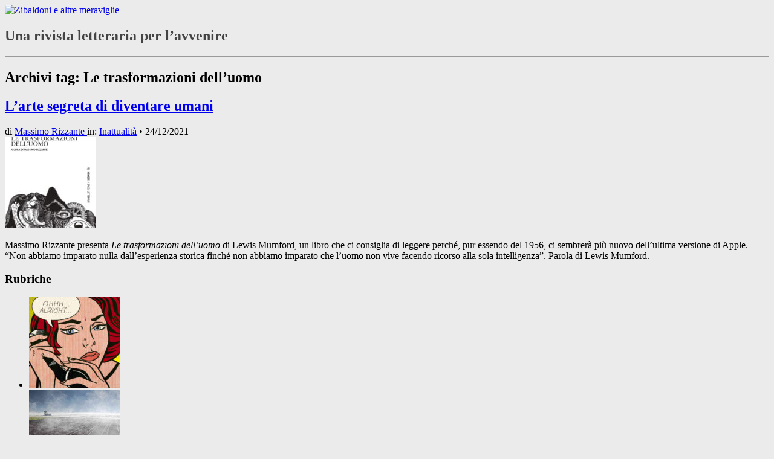

--- FILE ---
content_type: text/html; charset=UTF-8
request_url: https://www.zibaldoni.it/tag/le-trasformazioni-delluomo/
body_size: 13237
content:
<!DOCTYPE html>
<!--[if IE 7 | IE 8]>
<html class="ie" lang="it-IT">
<![endif]-->
<!--[if !(IE 7) | !(IE 8)  ]>
<html lang="it-IT">
<![endif]-->
<head>
<link rel="shortcut icon" href="https://www.zibaldoni.it/wp-content/themes/Zibaldoni/favicon.ico" />
<meta charset="UTF-8" />
<meta name="viewport" content="width=device-width" /> 

 
<!-- fb og metatag -->
<meta property="og:title" content="Le trasformazioni dell’uomo | Zibaldoni e altre meraviglie" />
<meta property="og:type" content="article" />
<meta property="og:site_name" content="Zibaldoni e altre meraviglie" />
<meta property="fb:admins" content="100000778608344" />


<!--end fb og metatag -->
<title>Le trasformazioni dell’uomo | Zibaldoni e altre meraviglie</title>
<link rel="profile" href="http://gmpg.org/xfn/11" />
<link rel="pingback" href="https://www.zibaldoni.it/xmlrpc.php" />


<link rel='dns-prefetch' href='//fonts.googleapis.com' />
<link rel='dns-prefetch' href='//s.w.org' />
<link rel="alternate" type="application/rss+xml" title="Zibaldoni e altre meraviglie &raquo; Feed" href="https://www.zibaldoni.it/feed/" />
<link rel="alternate" type="application/rss+xml" title="Zibaldoni e altre meraviglie &raquo; Feed dei commenti" href="https://www.zibaldoni.it/comments/feed/" />
<link rel="alternate" type="application/rss+xml" title="Zibaldoni e altre meraviglie &raquo; Le trasformazioni dell’uomo Feed del tag" href="https://www.zibaldoni.it/tag/le-trasformazioni-delluomo/feed/" />
		<script type="text/javascript">
			window._wpemojiSettings = {"baseUrl":"https:\/\/s.w.org\/images\/core\/emoji\/12.0.0-1\/72x72\/","ext":".png","svgUrl":"https:\/\/s.w.org\/images\/core\/emoji\/12.0.0-1\/svg\/","svgExt":".svg","source":{"concatemoji":"https:\/\/www.zibaldoni.it\/wp-includes\/js\/wp-emoji-release.min.js?ver=5.3.20"}};
			!function(e,a,t){var n,r,o,i=a.createElement("canvas"),p=i.getContext&&i.getContext("2d");function s(e,t){var a=String.fromCharCode;p.clearRect(0,0,i.width,i.height),p.fillText(a.apply(this,e),0,0);e=i.toDataURL();return p.clearRect(0,0,i.width,i.height),p.fillText(a.apply(this,t),0,0),e===i.toDataURL()}function c(e){var t=a.createElement("script");t.src=e,t.defer=t.type="text/javascript",a.getElementsByTagName("head")[0].appendChild(t)}for(o=Array("flag","emoji"),t.supports={everything:!0,everythingExceptFlag:!0},r=0;r<o.length;r++)t.supports[o[r]]=function(e){if(!p||!p.fillText)return!1;switch(p.textBaseline="top",p.font="600 32px Arial",e){case"flag":return s([127987,65039,8205,9895,65039],[127987,65039,8203,9895,65039])?!1:!s([55356,56826,55356,56819],[55356,56826,8203,55356,56819])&&!s([55356,57332,56128,56423,56128,56418,56128,56421,56128,56430,56128,56423,56128,56447],[55356,57332,8203,56128,56423,8203,56128,56418,8203,56128,56421,8203,56128,56430,8203,56128,56423,8203,56128,56447]);case"emoji":return!s([55357,56424,55356,57342,8205,55358,56605,8205,55357,56424,55356,57340],[55357,56424,55356,57342,8203,55358,56605,8203,55357,56424,55356,57340])}return!1}(o[r]),t.supports.everything=t.supports.everything&&t.supports[o[r]],"flag"!==o[r]&&(t.supports.everythingExceptFlag=t.supports.everythingExceptFlag&&t.supports[o[r]]);t.supports.everythingExceptFlag=t.supports.everythingExceptFlag&&!t.supports.flag,t.DOMReady=!1,t.readyCallback=function(){t.DOMReady=!0},t.supports.everything||(n=function(){t.readyCallback()},a.addEventListener?(a.addEventListener("DOMContentLoaded",n,!1),e.addEventListener("load",n,!1)):(e.attachEvent("onload",n),a.attachEvent("onreadystatechange",function(){"complete"===a.readyState&&t.readyCallback()})),(n=t.source||{}).concatemoji?c(n.concatemoji):n.wpemoji&&n.twemoji&&(c(n.twemoji),c(n.wpemoji)))}(window,document,window._wpemojiSettings);
		</script>
		<style type="text/css">
img.wp-smiley,
img.emoji {
	display: inline !important;
	border: none !important;
	box-shadow: none !important;
	height: 1em !important;
	width: 1em !important;
	margin: 0 .07em !important;
	vertical-align: -0.1em !important;
	background: none !important;
	padding: 0 !important;
}
</style>
	<link rel='stylesheet' id='mailchimpSF_main_css-css'  href='https://www.zibaldoni.it/?mcsf_action=main_css&#038;ver=5.3.20' type='text/css' media='all' />
<!--[if IE]>
<link rel='stylesheet' id='mailchimpSF_ie_css-css'  href='https://www.zibaldoni.it/wp-content/plugins/mailchimp/css/ie.css?ver=5.3.20' type='text/css' media='all' />
<![endif]-->
<link rel='stylesheet' id='wp-block-library-css'  href='https://www.zibaldoni.it/wp-includes/css/dist/block-library/style.min.css?ver=5.3.20' type='text/css' media='all' />
<link rel='stylesheet' id='wp-block-library-theme-css'  href='https://www.zibaldoni.it/wp-includes/css/dist/block-library/theme.min.css?ver=5.3.20' type='text/css' media='all' />
<link rel='stylesheet' id='cptch_stylesheet-css'  href='https://www.zibaldoni.it/wp-content/plugins/captcha/css/style.css?ver=5.3.20' type='text/css' media='all' />
<link rel='stylesheet' id='contact-form-7-css'  href='https://www.zibaldoni.it/wp-content/plugins/contact-form-7/includes/css/styles.css?ver=5.1.7' type='text/css' media='all' />
<link rel='stylesheet' id='cookie-law-info-css'  href='https://www.zibaldoni.it/wp-content/plugins/cookie-law-info/public/css/cookie-law-info-public.css?ver=1.8.6' type='text/css' media='all' />
<link rel='stylesheet' id='cookie-law-info-gdpr-css'  href='https://www.zibaldoni.it/wp-content/plugins/cookie-law-info/public/css/cookie-law-info-gdpr.css?ver=1.8.6' type='text/css' media='all' />
<link rel='stylesheet' id='email-before-download-css'  href='https://www.zibaldoni.it/wp-content/plugins/email-before-download/public/css/email-before-download-public.css?ver=5.1.9' type='text/css' media='all' />
<link rel='stylesheet' id='hideshare-fontawesome-css'  href='https://www.zibaldoni.it/wp-content/plugins/hideshare_plugin/fontawesome/css/font-awesome.min.css?ver=3.0.2' type='text/css' media='all' />
<link rel='stylesheet' id='hideshare-css'  href='https://www.zibaldoni.it/wp-content/plugins/hideshare_plugin/css/hideshare.css?ver=1.1' type='text/css' media='all' />
<link rel='stylesheet' id='wsa-endnotes-css'  href='https://www.zibaldoni.it/wp-content/plugins/webstartavenue-endnotes/wsa-endnotes.css?ver=5.3.20' type='text/css' media='all' />
<link rel='stylesheet' id='dlm-frontend-css'  href='https://www.zibaldoni.it/wp-content/plugins/download-monitor/assets/css/frontend.css?ver=5.3.20' type='text/css' media='all' />
<link rel='stylesheet' id='crete_round-css'  href='https://fonts.googleapis.com/css?family=Crete+Round:400,400italic|Archivo+Narrow:400,400italic,700,700italic' type='text/css' media='all' />
<link rel='stylesheet' id='tiptip_css-css'  href='https://www.zibaldoni.it/wp-content/themes/Zibaldoni/tiptip/tipTip.css?ver=5.3.20' type='text/css' media='all' />
<link rel='stylesheet' id='bxslider_css-css'  href='https://www.zibaldoni.it/wp-content/themes/Zibaldoni/slider/css/jquery.bxslider.css?ver=5.3.20' type='text/css' media='all' />
<link rel='stylesheet' id='bxslider_custom_css-css'  href='https://www.zibaldoni.it/wp-content/themes/Zibaldoni/slider/css/jquery.bxslider.custom.css?ver=5.3.20' type='text/css' media='all' />
<link rel='stylesheet' id='twentytwelve-style-css'  href='https://www.zibaldoni.it/wp-content/themes/Zibaldoni/style.css?ver=5.3.20' type='text/css' media='all' />
<link rel='stylesheet' id='twentytwelve-block-style-css'  href='https://www.zibaldoni.it/wp-content/themes/twentytwelve/css/blocks.css?ver=20181230' type='text/css' media='all' />
<!--[if lt IE 9]>
<link rel='stylesheet' id='twentytwelve-ie-css'  href='https://www.zibaldoni.it/wp-content/themes/twentytwelve/css/ie.css?ver=20121010' type='text/css' media='all' />
<![endif]-->
<script type='text/javascript' src='https://www.zibaldoni.it/wp-includes/js/jquery/jquery.js?ver=1.12.4-wp'></script>
<script type='text/javascript' src='https://www.zibaldoni.it/wp-includes/js/jquery/jquery-migrate.min.js?ver=1.4.1'></script>
<script type='text/javascript' src='https://www.zibaldoni.it/wp-content/plugins/mailchimp//js/scrollTo.js?ver=1.5.7'></script>
<script type='text/javascript' src='https://www.zibaldoni.it/wp-includes/js/jquery/jquery.form.min.js?ver=4.2.1'></script>
<script type='text/javascript'>
/* <![CDATA[ */
var mailchimpSF = {"ajax_url":"https:\/\/www.zibaldoni.it\/"};
/* ]]> */
</script>
<script type='text/javascript' src='https://www.zibaldoni.it/wp-content/plugins/mailchimp//js/mailchimp.js?ver=1.5.7'></script>
<script type='text/javascript'>
/* <![CDATA[ */
var Cli_Data = {"nn_cookie_ids":[],"cookielist":[]};
var log_object = {"ajax_url":"https:\/\/www.zibaldoni.it\/wp-admin\/admin-ajax.php"};
/* ]]> */
</script>
<script type='text/javascript' src='https://www.zibaldoni.it/wp-content/plugins/cookie-law-info/public/js/cookie-law-info-public.js?ver=1.8.6'></script>
<link rel='https://api.w.org/' href='https://www.zibaldoni.it/wp-json/' />
<link rel="EditURI" type="application/rsd+xml" title="RSD" href="https://www.zibaldoni.it/xmlrpc.php?rsd" />
<link rel="wlwmanifest" type="application/wlwmanifest+xml" href="https://www.zibaldoni.it/wp-includes/wlwmanifest.xml" /> 
	<style type="text/css" id="twentytwelve-header-css">
			.site-header h1 a,
		.site-header h2 {
			color: #444;
		}
		</style>
	<style type="text/css" id="custom-background-css">
body.custom-background { background-color: #ebebeb; }
</style>
	<style type="text/css">
.paypal-donations { text-align: center !important }
</style>



<!--[if lt IE 9]>
<script src="https://www.zibaldoni.it/wp-content/themes/twentytwelve/js/html5.js" type="text/javascript"></script>
<![endif]-->

<!--[if lt IE 9]>
<link rel="stylesheet" type="text/css" href="https://www.zibaldoni.it/wp-content/themes/Zibaldoni/iehacks.css" />
<![endif]-->
</head>

<body class="archive tag tag-le-trasformazioni-delluomo tag-1336 custom-background wp-embed-responsive">
<a id="top-of-page"></a>
<!-- START PAGE -->
<div id="page" class="hfeed site">

	<header id="masthead" class="site-header" role="banner">
    <a href="https://www.zibaldoni.it/" title="Zibaldoni e altre meraviglie" rel="home"><img class="testata" src="https://www.zibaldoni.it/wp-content/themes/Zibaldoni/img/zibaldoni_logo-eccezione.png" alt="Zibaldoni e altre meraviglie" /></a>
    <hgroup><h2 class="site-description">Una rivista letteraria per l’avvenire</h2></hgroup>
    <div id="social-icons">
	
		  
      <div id="social-tw"><a href="https://twitter.com/Zibaldoni" title="Seguici su Twitter"></a></div>
      <div id="social-fb"><a href="https://www.facebook.com/zibaldoniealtremeraviglie" title="Seguici su Facebook"></a></div>
      <div id="social-rss"><a href="https://www.zibaldoni.it/feed/" title="feed RSS"></a></div>
    </div>
    <hr class="matita" />
    <nav id="site-navigation" class="main-navigation" role="navigation">
        
    
    
    
        </nav>
  </header>
  <div id="main" class="wrapper">

	<section id="primary" class="site-content">
		<div id="content" role="main">

					<header class="archive-header">
				<h1 class="archive-title">Archivi tag: <span>Le trasformazioni dell’uomo</span></h1>

						</header><!-- .archive-header -->

			

<article id="post-12359" class="post-12359 post type-post status-publish format-standard has-post-thumbnail hentry category-inattualita tag-diventare-umani tag-le-trasformazioni-delluomo tag-lewis-mumford tag-massimo-rizzante tag-umanesimo">
  <div class="entry-header">
									
			<div class="line">
        <h2 class="entry-title">
          <a href="https://www.zibaldoni.it/2021/12/24/larte-segreta-di-diventare-umani/" title="Permalink a L’arte segreta di diventare umani" rel="bookmark">L’arte segreta di diventare umani</a>
        </h2>        
        <div class="intestazione">
      		<span class="author">di 
            <a href="https://www.zibaldoni.it/author/Massimo_Rizzante/" rel="author" class="fn">
            Massimo Rizzante            </a>
          </span>    
          <span class="category-box">in: <a href="https://www.zibaldoni.it/rubrica/redazione/inattualita/" rel="category tag">Inattualità</a> &bull; </span>	
                    <time class="updated" datetime="2021-12-24T09:57:00+01:00" pubdate>24/12/2021</time>
        </div>        
			</div><!-- END TITLE #line -->			
						
			  </div><!-- .entry-header -->
				  			<div class="entry-summary">
			<a href="https://www.zibaldoni.it/2021/12/24/larte-segreta-di-diventare-umani/"><img width="150" height="150" src="https://www.zibaldoni.it/wp-content/uploads/2021/12/def-riz-mum-150x150.jpg" class="attachment-thumbnail size-thumbnail wp-post-image" alt="" /></a>
      <p>Massimo Rizzante presenta <em>Le trasformazioni dell’uomo</em> di Lewis Mumford, un libro che ci consiglia di leggere perché, pur essendo del 1956, ci sembrerà più nuovo dell’ultima versione di Apple. “Non abbiamo imparato nulla dall’esperienza storica finché non abbiamo imparato che l’uomo non vive facendo ricorso alla sola intelligenza”. Parola di Lewis Mumford.</p>
      </div>
          <!-- THE FOOTER -->
	
</article>
<!-- #post -->
		
		</div><!-- #content -->
	</section><!-- #primary -->

			<div id="secondary" class="widget-area" role="complementary">

<div class="widget rubriche">	
  <h3 class="widget-title">Rubriche</h3>
  <ul class="cat-ul"><li class="cat-li"><a class="cat-icon" href="https://www.zibaldoni.it/rubrica/rubriche/antologia/" title="Antologia &bull; di Matteo Marchesini &bull; (2)" ><img class="h_opacity" src="https://www.zibaldoni.it/wp-content/uploads/2021/08/Licht-March-1-150x150.jpg" alt="Antologia &bull; di Matteo Marchesini"/></a></li> <li class="cat-li"><a class="cat-icon" href="https://www.zibaldoni.it/rubrica/rubriche/avventure_e_close_writing/" title="Avventure e Close Writing &bull; a cura di Walter Nardon &bull; (55)" ><img class="h_opacity" src="https://www.zibaldoni.it/wp-content/uploads/2012/12/r_avventureeclosewriting_icon.jpg" alt="Avventure e Close Writing &bull; a cura di Walter Nardon"/></a></li> <li class="cat-li"><a class="cat-icon" href="https://www.zibaldoni.it/rubrica/rubriche/banchi/" title="Banchi &bull; A cura di Michele Ruele &bull; (9)" ><img class="h_opacity" src="https://www.zibaldoni.it/wp-content/uploads/2020/09/RUELE-Rubrica-150x150.jpg" alt="Banchi &bull; A cura di Michele Ruele"/></a></li> <li class="cat-li"><a class="cat-icon" href="https://www.zibaldoni.it/rubrica/rubriche/captaplano/" title="Captaplano &bull; a cura di Alberto Volpi &bull; (54)" ><img class="h_opacity" src="https://www.zibaldoni.it/wp-content/uploads/2014/07/VOLPI-Iconaa1.jpg" alt="Captaplano &bull; a cura di Alberto Volpi"/></a></li> <li class="cat-li"><a class="cat-icon" href="https://www.zibaldoni.it/rubrica/rubriche/cartoline-d-autore/" title="Cartoline d'autore &bull; A cura di Danilo Laccetti &bull; (25)" ><img class="h_opacity" src="https://www.zibaldoni.it/wp-content/uploads/2020/04/LACCETTI-Cartoline-RUBRICA-225x300.jpg" alt="Cartoline d'autore &bull; A cura di Danilo Laccetti"/></a></li> <li class="cat-li"><a class="cat-icon" href="https://www.zibaldoni.it/rubrica/rubriche/lettere_da_schwarzschwarz/" title="Lettere da Schwarzschwarz &bull; a cura di Angelo Angera &bull; (21)" ><img class="h_opacity" src="https://www.zibaldoni.it/wp-content/uploads/2015/04/AA_icona_150x150.jpg" alt="Lettere da Schwarzschwarz &bull; a cura di Angelo Angera"/></a></li> <li class="cat-li"><a class="cat-icon" href="https://www.zibaldoni.it/rubrica/rubriche/paesaggi-europa-centrale/" title="Paesaggi dell'Europa centrale &bull; <em>I paesaggi dell'Europa centrale posseggono (per lo meno nella scrittura degli autori e nella mente dei lettori) la fantomatica proprietà di potersi dilatare e prolungare fino a lambire o includere ancora altri paesaggi dal momento ch'essi sembrano essere una fertilissima facoltà dello sguardo e della mente e non soltanto della geografia; loro considerevole aspetto è ch'essi non hanno sete di conquista o di prevaricazione (come certa storia recente della Germania potrebbe far temere), ma, resi come sapidi da lingue straordinarie quali la tedesca, la fiamminga, la francese, la ceca, l'ungherese (e altre potrei aggiungerne), essi cordialmente e con senso profondo dell'ospitalità si armonizzano con altri paesaggi, chiedendo a loro volta ospitalità e cordiale risposta.</em> &bull; (10)" ><img class="h_opacity" src="https://www.zibaldoni.it/wp-content/uploads/2020/06/KIEFER-150x150.jpg" alt="Paesaggi dell'Europa centrale &bull; <em>I paesaggi dell'Europa centrale posseggono (per lo meno nella scrittura degli autori e nella mente dei lettori) la fantomatica proprietà di potersi dilatare e prolungare fino a lambire o includere ancora altri paesaggi dal momento ch'essi sembrano essere una fertilissima facoltà dello sguardo e della mente e non soltanto della geografia; loro considerevole aspetto è ch'essi non hanno sete di conquista o di prevaricazione (come certa storia recente della Germania potrebbe far temere), ma, resi come sapidi da lingue straordinarie quali la tedesca, la fiamminga, la francese, la ceca, l'ungherese (e altre potrei aggiungerne), essi cordialmente e con senso profondo dell'ospitalità si armonizzano con altri paesaggi, chiedendo a loro volta ospitalità e cordiale risposta.</em>"/></a></li> <li class="cat-li"><a class="cat-icon" href="https://www.zibaldoni.it/rubrica/rubriche/presiden-arsitek/" title="Presiden arsitek &bull; Dall'autore di <em>In cuniculum</em>, un romanzo fiume in cui miriadi di storie vorticano intorno ad un unico antichissimo tema: la lotta contro un Mostro condannato a vivere in eterno. &bull; (60)" ><img class="h_opacity" src="https://www.zibaldoni.it/wp-content/uploads/2016/10/CENINI-Rubr-ICO.png" alt="Presiden arsitek &bull; Dall'autore di <em>In cuniculum</em>, un romanzo fiume in cui miriadi di storie vorticano intorno ad un unico antichissimo tema: la lotta contro un Mostro condannato a vivere in eterno."/></a></li> <li class="cat-li"><a class="cat-icon" href="https://www.zibaldoni.it/rubrica/rubriche/ribaltamenti/" title="Ribaltamenti &bull; A cura di Francesca Andreini &bull; (17)" ><img class="h_opacity" src="https://www.zibaldoni.it/wp-content/uploads/2020/04/ANDREINI-Rubrica-1-225x300.jpg" alt="Ribaltamenti &bull; A cura di Francesca Andreini"/></a></li> <li class="cat-li"><a class="cat-icon" href="https://www.zibaldoni.it/rubrica/rubriche/storia_dei_lettori/" title="Storia dei lettori &bull;  &bull; (3)" ><img class="h_opacity" src="https://www.zibaldoni.it/wp-content/uploads/2020/11/Giliozzi-Rubrica-150x150.jpg" alt="Storia dei lettori &bull; "/></a></li> <li class="cat-li"><a class="cat-icon" href="https://www.zibaldoni.it/rubrica/rubriche/wunderkammern/" title="Wunderkammern &bull;  &bull; (5)" ><img class="h_opacity" src="https://www.zibaldoni.it/wp-content/uploads/2020/05/wunderkammern-6368-150x150.jpg" alt="Wunderkammern &bull; "/></a></li> <li class="cat-li"><a class="cat-icon" href="https://www.zibaldoni.it/rubrica/rubriche/zibaldoni_d_eccezione/" title="Zibaldoni d'eccezione &bull;  &bull; (45)" ><img class="h_opacity" src="https://www.zibaldoni.it/wp-content/uploads/2020/03/KAFKA-The-Thinker-19134-258x300.jpg" alt="Zibaldoni d'eccezione &bull; "/></a></li> </ul> <hr /> 
    <ul class="cat-ul"><li class="cat-li"><a class="cat-icon" href="https://www.zibaldoni.it/rubrica/redazione/bazar/" title="Bazar &bull; (219)" ><img class="h_opacity" src="https://www.zibaldoni.it/wp-content/uploads/2012/12/r_bazar_icon.jpg" alt="Bazar"/></a></li> <li class="cat-li"><a class="cat-icon" href="https://www.zibaldoni.it/rubrica/redazione/circolari/" title="Circolari &bull; (17)" ><img class="h_opacity" src="https://www.zibaldoni.it/wp-content/uploads/2013/02/circolari1-150x150.jpg" alt="Circolari"/></a></li> <li class="cat-li"><a class="cat-icon" href="https://www.zibaldoni.it/rubrica/redazione/conversazioni/" title="Conversazioni &bull; (6)" ><img class="h_opacity" src="https://www.zibaldoni.it/wp-content/uploads/2014/07/vasari_icona.jpg" alt="Conversazioni"/></a></li> <li class="cat-li"><a class="cat-icon" href="https://www.zibaldoni.it/rubrica/redazione/critica_letteraria/" title="Critica letteraria &bull; (22)" ><img class="h_opacity" src="https://www.zibaldoni.it/wp-content/uploads/2013/02/critica_letteraria-150x150.jpg" alt="Critica letteraria"/></a></li> <li class="cat-li"><a class="cat-icon" href="https://www.zibaldoni.it/rubrica/redazione/crogiolo_tintura_sauna_uncino/" title="Crogiolo, Tintura, Sauna, Uncino &bull; (5)" ><img class="h_opacity" src="https://www.zibaldoni.it/wp-content/uploads/2012/12/r_crogiolo-e1355766635425-150x150.jpg" alt="Crogiolo, Tintura, Sauna, Uncino"/></a></li> <li class="cat-li"><a class="cat-icon" href="https://www.zibaldoni.it/rubrica/redazione/de_libris/" title="De libris &bull; (102)" ><img class="h_opacity" src="https://www.zibaldoni.it/wp-content/uploads/2012/12/r_delibris_icon-150x150.jpg" alt="De libris"/></a></li> <li class="cat-li"><a class="cat-icon" href="https://www.zibaldoni.it/rubrica/redazione/fantasticare_sui_popoli/" title="Fantasticare sui popoli &bull; (28)" ><img class="h_opacity" src="https://www.zibaldoni.it/wp-content/uploads/2020/05/manz1.jpg" alt="Fantasticare sui popoli"/></a></li> <li class="cat-li"><a class="cat-icon" href="https://www.zibaldoni.it/rubrica/redazione/celati_zibaldoni/" title="Gianni Celati &bull; (35)" ><img class="h_opacity" src="https://www.zibaldoni.it/wp-content/uploads/2016/02/CELATI-Icona-2.jpg" alt="Gianni Celati"/></a></li> <li class="cat-li"><a class="cat-icon" href="https://www.zibaldoni.it/rubrica/redazione/manifesti_zibaldoni/" title="I manifesti di Zibaldoni &bull; (6)" ><img class="h_opacity" src="https://www.zibaldoni.it/wp-content/uploads/2013/02/manifesti-e1359973292415-150x150.jpg" alt="I manifesti di Zibaldoni"/></a></li> <li class="cat-li"><a class="cat-icon" href="https://www.zibaldoni.it/rubrica/redazione/inattualita/" title="Inattualità &bull; (55)" ><img class="h_opacity" src="https://www.zibaldoni.it/wp-content/uploads/2013/02/inattualità-e1359970750656-150x150.jpg" alt="Inattualità"/></a></li> <li class="cat-li"><a class="cat-icon" href="https://www.zibaldoni.it/rubrica/redazione/la_z_di_zibaldoni/" title="La Z di Zibaldoni &bull; (13)" ><img class="h_opacity" src="https://www.zibaldoni.it/wp-content/uploads/2012/12/0-LA-Z-DI-ZIBALDONI-Immagine-rubrica_1-150x150.jpg" alt="La Z di Zibaldoni"/></a></li> <li class="cat-li"><a class="cat-icon" href="https://www.zibaldoni.it/rubrica/redazione/le_prime_volte/" title="Le prime volte &bull; (13)" ><img class="h_opacity" src="https://www.zibaldoni.it/wp-content/uploads/2012/12/r_andreini_icon.jpg" alt="Le prime volte"/></a></li> <li class="cat-li"><a class="cat-icon" href="https://www.zibaldoni.it/rubrica/redazione/les_jeux_sont_faits/" title="Les jeux sont faits &bull; (10)" ><img class="h_opacity" src="https://www.zibaldoni.it/wp-content/uploads/2013/02/les_jeux-150x150.jpg" alt="Les jeux sont faits"/></a></li> <li class="cat-li"><a class="cat-icon" href="https://www.zibaldoni.it/rubrica/redazione/arte_del_saggio/" title="L’arte del saggio &bull; (11)" ><img class="h_opacity" src="https://www.zibaldoni.it/wp-content/uploads/2012/12/r_carretta-150x150.jpg" alt="L’arte del saggio"/></a></li> <li class="cat-li"><a class="cat-icon" href="https://www.zibaldoni.it/rubrica/redazione/paesologia/" title="Paesologia &bull; (36)" ><img class="h_opacity" src="https://www.zibaldoni.it/wp-content/uploads/2013/02/paesologia-150x150.jpg" alt="Paesologia"/></a></li> <li class="cat-li"><a class="cat-icon" href="https://www.zibaldoni.it/rubrica/redazione/politica_poetica/" title="Politica poetica &bull; (40)" ><img class="h_opacity" src="https://www.zibaldoni.it/wp-content/uploads/2013/02/politicapoetica-150x150.jpg" alt="Politica poetica"/></a></li> <li class="cat-li"><a class="cat-icon" href="https://www.zibaldoni.it/rubrica/redazione/questo-e-quel-mondo/" title="Questo è quel mondo &bull; (9)" ><img class="h_opacity" src="https://www.zibaldoni.it/wp-content/uploads/2012/12/questo_e_quel_mondo-150x150.jpg" alt="Questo è quel mondo"/></a></li> <li class="cat-li"><a class="cat-icon" href="https://www.zibaldoni.it/rubrica/redazione/seminario_internazionale_sul_romanzo/" title="Seminario internazionale sul romanzo &bull; (22)" ><img class="h_opacity" src="https://www.zibaldoni.it/wp-content/uploads/2012/12/r_sir_icon.jpg" alt="Seminario internazionale sul romanzo"/></a></li> <li class="cat-li"><a class="cat-icon" href="https://www.zibaldoni.it/rubrica/redazione/timbuctu/" title="Timbuctù &bull; (20)" ><img class="h_opacity" src="https://www.zibaldoni.it/wp-content/uploads/2013/07/timbuctu_ico.jpg" alt="Timbuctù"/></a></li> <li class="cat-li"><a class="cat-icon" href="https://www.zibaldoni.it/rubrica/redazione/zibook/" title="ZiBook &bull; (15)" ><img class="h_opacity" src="https://www.zibaldoni.it/wp-content/uploads/2012/11/zi-book-150x150.jpg" alt="ZiBook"/></a></li> </ul></div>



<aside id="search-2" class="widget widget_search"><h3 class="widget-title">Cerca nell&#8217;archivio</h3><form role="search" method="get" id="searchform" class="searchform" action="https://www.zibaldoni.it/">
				<div>
					<label class="screen-reader-text" for="s">Ricerca per:</label>
					<input type="text" value="" name="s" id="s" />
					<input type="submit" id="searchsubmit" value="Cerca" />
				</div>
			</form></aside>		<aside id="recent-posts-2" class="widget widget_recent_entries">		<h3 class="widget-title">Articoli recenti</h3>		<ul>
											<li>
					<a href="https://www.zibaldoni.it/2025/12/22/traiettorie-magistrali/">Traiettorie magistrali</a>
											<span class="post-date">22/12/2025</span>
									</li>
											<li>
					<a href="https://www.zibaldoni.it/2025/12/04/brancati-e-il-passo-dellinvenzione/">Brancati e il passo dell’invenzione</a>
											<span class="post-date">04/12/2025</span>
									</li>
											<li>
					<a href="https://www.zibaldoni.it/2025/11/26/la-redentrice/">La redentrice</a>
											<span class="post-date">26/11/2025</span>
									</li>
											<li>
					<a href="https://www.zibaldoni.it/2025/10/26/egalite/">Égalité</a>
											<span class="post-date">26/10/2025</span>
									</li>
											<li>
					<a href="https://www.zibaldoni.it/2025/09/22/la-nebbia-e-il-fuoco/">La nebbia e il fuoco</a>
											<span class="post-date">22/09/2025</span>
									</li>
											<li>
					<a href="https://www.zibaldoni.it/2025/08/30/un-genere-felice-e-senza-scampo-su-saggisti-italiani-del-novecento-quodlibet-2025/">Un genere felice e senza scampo.<br/> Su <em>Saggisti italiani del Novecento</em> (Quodlibet, 2025)</a>
											<span class="post-date">30/08/2025</span>
									</li>
											<li>
					<a href="https://www.zibaldoni.it/2025/08/07/versi-in-vacanza/">Versi in vacanza</a>
											<span class="post-date">07/08/2025</span>
									</li>
											<li>
					<a href="https://www.zibaldoni.it/2025/07/30/un-posto-nel-mondo/">Un posto nel mondo</a>
											<span class="post-date">30/07/2025</span>
									</li>
											<li>
					<a href="https://www.zibaldoni.it/2025/07/16/le-rondini-di-saint-jude-puntata-seconda/">Le rondini di Saint-Jude/ Puntata seconda</a>
											<span class="post-date">16/07/2025</span>
									</li>
											<li>
					<a href="https://www.zibaldoni.it/2025/07/09/il-mistero-dei-costumi-su-flannery-oconnor/">Il mistero dei costumi. Su Flannery O’Connor</a>
											<span class="post-date">09/07/2025</span>
									</li>
					</ul>
		</aside>

<aside id="archives-2" class="widget widget_archive"><h3 class="widget-title">Archivio Cronologico</h3>		<label class="screen-reader-text" for="archives-dropdown-2">Archivio Cronologico</label>
		<select id="archives-dropdown-2" name="archive-dropdown">
			
			<option value="">Seleziona il mese</option>
				<option value='https://www.zibaldoni.it/2025/12/'> Dicembre 2025 </option>
	<option value='https://www.zibaldoni.it/2025/11/'> Novembre 2025 </option>
	<option value='https://www.zibaldoni.it/2025/10/'> Ottobre 2025 </option>
	<option value='https://www.zibaldoni.it/2025/09/'> Settembre 2025 </option>
	<option value='https://www.zibaldoni.it/2025/08/'> Agosto 2025 </option>
	<option value='https://www.zibaldoni.it/2025/07/'> Luglio 2025 </option>
	<option value='https://www.zibaldoni.it/2025/05/'> Maggio 2025 </option>
	<option value='https://www.zibaldoni.it/2025/04/'> Aprile 2025 </option>
	<option value='https://www.zibaldoni.it/2025/03/'> Marzo 2025 </option>
	<option value='https://www.zibaldoni.it/2025/02/'> Febbraio 2025 </option>
	<option value='https://www.zibaldoni.it/2025/01/'> Gennaio 2025 </option>
	<option value='https://www.zibaldoni.it/2024/12/'> Dicembre 2024 </option>
	<option value='https://www.zibaldoni.it/2024/11/'> Novembre 2024 </option>
	<option value='https://www.zibaldoni.it/2024/10/'> Ottobre 2024 </option>
	<option value='https://www.zibaldoni.it/2024/09/'> Settembre 2024 </option>
	<option value='https://www.zibaldoni.it/2024/07/'> Luglio 2024 </option>
	<option value='https://www.zibaldoni.it/2024/06/'> Giugno 2024 </option>
	<option value='https://www.zibaldoni.it/2024/05/'> Maggio 2024 </option>
	<option value='https://www.zibaldoni.it/2024/04/'> Aprile 2024 </option>
	<option value='https://www.zibaldoni.it/2024/03/'> Marzo 2024 </option>
	<option value='https://www.zibaldoni.it/2024/02/'> Febbraio 2024 </option>
	<option value='https://www.zibaldoni.it/2024/01/'> Gennaio 2024 </option>
	<option value='https://www.zibaldoni.it/2023/12/'> Dicembre 2023 </option>
	<option value='https://www.zibaldoni.it/2023/11/'> Novembre 2023 </option>
	<option value='https://www.zibaldoni.it/2023/10/'> Ottobre 2023 </option>
	<option value='https://www.zibaldoni.it/2023/09/'> Settembre 2023 </option>
	<option value='https://www.zibaldoni.it/2023/07/'> Luglio 2023 </option>
	<option value='https://www.zibaldoni.it/2023/06/'> Giugno 2023 </option>
	<option value='https://www.zibaldoni.it/2023/05/'> Maggio 2023 </option>
	<option value='https://www.zibaldoni.it/2023/04/'> Aprile 2023 </option>
	<option value='https://www.zibaldoni.it/2023/03/'> Marzo 2023 </option>
	<option value='https://www.zibaldoni.it/2023/02/'> Febbraio 2023 </option>
	<option value='https://www.zibaldoni.it/2023/01/'> Gennaio 2023 </option>
	<option value='https://www.zibaldoni.it/2022/12/'> Dicembre 2022 </option>
	<option value='https://www.zibaldoni.it/2022/11/'> Novembre 2022 </option>
	<option value='https://www.zibaldoni.it/2022/10/'> Ottobre 2022 </option>
	<option value='https://www.zibaldoni.it/2022/09/'> Settembre 2022 </option>
	<option value='https://www.zibaldoni.it/2022/07/'> Luglio 2022 </option>
	<option value='https://www.zibaldoni.it/2022/06/'> Giugno 2022 </option>
	<option value='https://www.zibaldoni.it/2022/05/'> Maggio 2022 </option>
	<option value='https://www.zibaldoni.it/2022/04/'> Aprile 2022 </option>
	<option value='https://www.zibaldoni.it/2022/03/'> Marzo 2022 </option>
	<option value='https://www.zibaldoni.it/2022/02/'> Febbraio 2022 </option>
	<option value='https://www.zibaldoni.it/2022/01/'> Gennaio 2022 </option>
	<option value='https://www.zibaldoni.it/2021/12/'> Dicembre 2021 </option>
	<option value='https://www.zibaldoni.it/2021/11/'> Novembre 2021 </option>
	<option value='https://www.zibaldoni.it/2021/10/'> Ottobre 2021 </option>
	<option value='https://www.zibaldoni.it/2021/09/'> Settembre 2021 </option>
	<option value='https://www.zibaldoni.it/2021/08/'> Agosto 2021 </option>
	<option value='https://www.zibaldoni.it/2021/07/'> Luglio 2021 </option>
	<option value='https://www.zibaldoni.it/2021/06/'> Giugno 2021 </option>
	<option value='https://www.zibaldoni.it/2021/05/'> Maggio 2021 </option>
	<option value='https://www.zibaldoni.it/2021/04/'> Aprile 2021 </option>
	<option value='https://www.zibaldoni.it/2021/03/'> Marzo 2021 </option>
	<option value='https://www.zibaldoni.it/2021/02/'> Febbraio 2021 </option>
	<option value='https://www.zibaldoni.it/2021/01/'> Gennaio 2021 </option>
	<option value='https://www.zibaldoni.it/2020/12/'> Dicembre 2020 </option>
	<option value='https://www.zibaldoni.it/2020/11/'> Novembre 2020 </option>
	<option value='https://www.zibaldoni.it/2020/10/'> Ottobre 2020 </option>
	<option value='https://www.zibaldoni.it/2020/09/'> Settembre 2020 </option>
	<option value='https://www.zibaldoni.it/2020/08/'> Agosto 2020 </option>
	<option value='https://www.zibaldoni.it/2020/07/'> Luglio 2020 </option>
	<option value='https://www.zibaldoni.it/2020/06/'> Giugno 2020 </option>
	<option value='https://www.zibaldoni.it/2020/05/'> Maggio 2020 </option>
	<option value='https://www.zibaldoni.it/2020/04/'> Aprile 2020 </option>
	<option value='https://www.zibaldoni.it/2020/03/'> Marzo 2020 </option>
	<option value='https://www.zibaldoni.it/2017/12/'> Dicembre 2017 </option>
	<option value='https://www.zibaldoni.it/2017/11/'> Novembre 2017 </option>
	<option value='https://www.zibaldoni.it/2017/10/'> Ottobre 2017 </option>
	<option value='https://www.zibaldoni.it/2017/09/'> Settembre 2017 </option>
	<option value='https://www.zibaldoni.it/2017/08/'> Agosto 2017 </option>
	<option value='https://www.zibaldoni.it/2017/07/'> Luglio 2017 </option>
	<option value='https://www.zibaldoni.it/2017/06/'> Giugno 2017 </option>
	<option value='https://www.zibaldoni.it/2017/05/'> Maggio 2017 </option>
	<option value='https://www.zibaldoni.it/2017/04/'> Aprile 2017 </option>
	<option value='https://www.zibaldoni.it/2017/03/'> Marzo 2017 </option>
	<option value='https://www.zibaldoni.it/2017/02/'> Febbraio 2017 </option>
	<option value='https://www.zibaldoni.it/2017/01/'> Gennaio 2017 </option>
	<option value='https://www.zibaldoni.it/2016/12/'> Dicembre 2016 </option>
	<option value='https://www.zibaldoni.it/2016/11/'> Novembre 2016 </option>
	<option value='https://www.zibaldoni.it/2016/10/'> Ottobre 2016 </option>
	<option value='https://www.zibaldoni.it/2016/09/'> Settembre 2016 </option>
	<option value='https://www.zibaldoni.it/2016/08/'> Agosto 2016 </option>
	<option value='https://www.zibaldoni.it/2016/07/'> Luglio 2016 </option>
	<option value='https://www.zibaldoni.it/2016/06/'> Giugno 2016 </option>
	<option value='https://www.zibaldoni.it/2016/05/'> Maggio 2016 </option>
	<option value='https://www.zibaldoni.it/2016/04/'> Aprile 2016 </option>
	<option value='https://www.zibaldoni.it/2016/03/'> Marzo 2016 </option>
	<option value='https://www.zibaldoni.it/2016/02/'> Febbraio 2016 </option>
	<option value='https://www.zibaldoni.it/2016/01/'> Gennaio 2016 </option>
	<option value='https://www.zibaldoni.it/2015/12/'> Dicembre 2015 </option>
	<option value='https://www.zibaldoni.it/2015/11/'> Novembre 2015 </option>
	<option value='https://www.zibaldoni.it/2015/10/'> Ottobre 2015 </option>
	<option value='https://www.zibaldoni.it/2015/09/'> Settembre 2015 </option>
	<option value='https://www.zibaldoni.it/2015/08/'> Agosto 2015 </option>
	<option value='https://www.zibaldoni.it/2015/07/'> Luglio 2015 </option>
	<option value='https://www.zibaldoni.it/2015/06/'> Giugno 2015 </option>
	<option value='https://www.zibaldoni.it/2015/05/'> Maggio 2015 </option>
	<option value='https://www.zibaldoni.it/2015/04/'> Aprile 2015 </option>
	<option value='https://www.zibaldoni.it/2015/03/'> Marzo 2015 </option>
	<option value='https://www.zibaldoni.it/2015/02/'> Febbraio 2015 </option>
	<option value='https://www.zibaldoni.it/2015/01/'> Gennaio 2015 </option>
	<option value='https://www.zibaldoni.it/2014/12/'> Dicembre 2014 </option>
	<option value='https://www.zibaldoni.it/2014/11/'> Novembre 2014 </option>
	<option value='https://www.zibaldoni.it/2014/10/'> Ottobre 2014 </option>
	<option value='https://www.zibaldoni.it/2014/09/'> Settembre 2014 </option>
	<option value='https://www.zibaldoni.it/2014/08/'> Agosto 2014 </option>
	<option value='https://www.zibaldoni.it/2014/07/'> Luglio 2014 </option>
	<option value='https://www.zibaldoni.it/2014/06/'> Giugno 2014 </option>
	<option value='https://www.zibaldoni.it/2014/05/'> Maggio 2014 </option>
	<option value='https://www.zibaldoni.it/2014/04/'> Aprile 2014 </option>
	<option value='https://www.zibaldoni.it/2014/03/'> Marzo 2014 </option>
	<option value='https://www.zibaldoni.it/2014/02/'> Febbraio 2014 </option>
	<option value='https://www.zibaldoni.it/2014/01/'> Gennaio 2014 </option>
	<option value='https://www.zibaldoni.it/2013/12/'> Dicembre 2013 </option>
	<option value='https://www.zibaldoni.it/2013/11/'> Novembre 2013 </option>
	<option value='https://www.zibaldoni.it/2013/10/'> Ottobre 2013 </option>
	<option value='https://www.zibaldoni.it/2013/09/'> Settembre 2013 </option>
	<option value='https://www.zibaldoni.it/2013/08/'> Agosto 2013 </option>
	<option value='https://www.zibaldoni.it/2013/07/'> Luglio 2013 </option>
	<option value='https://www.zibaldoni.it/2013/06/'> Giugno 2013 </option>
	<option value='https://www.zibaldoni.it/2013/05/'> Maggio 2013 </option>
	<option value='https://www.zibaldoni.it/2013/04/'> Aprile 2013 </option>
	<option value='https://www.zibaldoni.it/2013/03/'> Marzo 2013 </option>
	<option value='https://www.zibaldoni.it/2013/02/'> Febbraio 2013 </option>
	<option value='https://www.zibaldoni.it/2013/01/'> Gennaio 2013 </option>
	<option value='https://www.zibaldoni.it/2012/12/'> Dicembre 2012 </option>
	<option value='https://www.zibaldoni.it/2012/11/'> Novembre 2012 </option>
	<option value='https://www.zibaldoni.it/2012/10/'> Ottobre 2012 </option>
	<option value='https://www.zibaldoni.it/2012/09/'> Settembre 2012 </option>
	<option value='https://www.zibaldoni.it/2012/08/'> Agosto 2012 </option>
	<option value='https://www.zibaldoni.it/2012/07/'> Luglio 2012 </option>
	<option value='https://www.zibaldoni.it/2012/06/'> Giugno 2012 </option>
	<option value='https://www.zibaldoni.it/2012/05/'> Maggio 2012 </option>
	<option value='https://www.zibaldoni.it/2012/04/'> Aprile 2012 </option>
	<option value='https://www.zibaldoni.it/2012/03/'> Marzo 2012 </option>
	<option value='https://www.zibaldoni.it/2012/02/'> Febbraio 2012 </option>
	<option value='https://www.zibaldoni.it/2012/01/'> Gennaio 2012 </option>
	<option value='https://www.zibaldoni.it/2011/12/'> Dicembre 2011 </option>
	<option value='https://www.zibaldoni.it/2011/11/'> Novembre 2011 </option>
	<option value='https://www.zibaldoni.it/2011/10/'> Ottobre 2011 </option>
	<option value='https://www.zibaldoni.it/2011/09/'> Settembre 2011 </option>
	<option value='https://www.zibaldoni.it/2011/08/'> Agosto 2011 </option>
	<option value='https://www.zibaldoni.it/2011/07/'> Luglio 2011 </option>
	<option value='https://www.zibaldoni.it/2011/06/'> Giugno 2011 </option>
	<option value='https://www.zibaldoni.it/2011/05/'> Maggio 2011 </option>
	<option value='https://www.zibaldoni.it/2011/04/'> Aprile 2011 </option>
	<option value='https://www.zibaldoni.it/2011/03/'> Marzo 2011 </option>
	<option value='https://www.zibaldoni.it/2011/02/'> Febbraio 2011 </option>
	<option value='https://www.zibaldoni.it/2011/01/'> Gennaio 2011 </option>
	<option value='https://www.zibaldoni.it/2010/12/'> Dicembre 2010 </option>
	<option value='https://www.zibaldoni.it/2010/11/'> Novembre 2010 </option>
	<option value='https://www.zibaldoni.it/2010/10/'> Ottobre 2010 </option>
	<option value='https://www.zibaldoni.it/2010/09/'> Settembre 2010 </option>
	<option value='https://www.zibaldoni.it/2010/08/'> Agosto 2010 </option>
	<option value='https://www.zibaldoni.it/2010/07/'> Luglio 2010 </option>
	<option value='https://www.zibaldoni.it/2010/06/'> Giugno 2010 </option>
	<option value='https://www.zibaldoni.it/2010/05/'> Maggio 2010 </option>
	<option value='https://www.zibaldoni.it/2010/04/'> Aprile 2010 </option>
	<option value='https://www.zibaldoni.it/2010/03/'> Marzo 2010 </option>
	<option value='https://www.zibaldoni.it/2010/02/'> Febbraio 2010 </option>
	<option value='https://www.zibaldoni.it/2010/01/'> Gennaio 2010 </option>
	<option value='https://www.zibaldoni.it/2009/12/'> Dicembre 2009 </option>
	<option value='https://www.zibaldoni.it/2009/11/'> Novembre 2009 </option>
	<option value='https://www.zibaldoni.it/2009/10/'> Ottobre 2009 </option>
	<option value='https://www.zibaldoni.it/2009/09/'> Settembre 2009 </option>
	<option value='https://www.zibaldoni.it/2009/08/'> Agosto 2009 </option>
	<option value='https://www.zibaldoni.it/2009/07/'> Luglio 2009 </option>
	<option value='https://www.zibaldoni.it/2009/06/'> Giugno 2009 </option>
	<option value='https://www.zibaldoni.it/2009/05/'> Maggio 2009 </option>
	<option value='https://www.zibaldoni.it/2009/04/'> Aprile 2009 </option>
	<option value='https://www.zibaldoni.it/2009/03/'> Marzo 2009 </option>
	<option value='https://www.zibaldoni.it/2009/02/'> Febbraio 2009 </option>
	<option value='https://www.zibaldoni.it/2009/01/'> Gennaio 2009 </option>
	<option value='https://www.zibaldoni.it/2008/12/'> Dicembre 2008 </option>
	<option value='https://www.zibaldoni.it/2008/11/'> Novembre 2008 </option>
	<option value='https://www.zibaldoni.it/2008/10/'> Ottobre 2008 </option>
	<option value='https://www.zibaldoni.it/2008/09/'> Settembre 2008 </option>
	<option value='https://www.zibaldoni.it/2008/08/'> Agosto 2008 </option>
	<option value='https://www.zibaldoni.it/2008/07/'> Luglio 2008 </option>
	<option value='https://www.zibaldoni.it/2008/06/'> Giugno 2008 </option>
	<option value='https://www.zibaldoni.it/2008/05/'> Maggio 2008 </option>
	<option value='https://www.zibaldoni.it/2008/04/'> Aprile 2008 </option>
	<option value='https://www.zibaldoni.it/2008/03/'> Marzo 2008 </option>
	<option value='https://www.zibaldoni.it/2008/01/'> Gennaio 2008 </option>
	<option value='https://www.zibaldoni.it/2007/12/'> Dicembre 2007 </option>
	<option value='https://www.zibaldoni.it/2007/11/'> Novembre 2007 </option>
	<option value='https://www.zibaldoni.it/2007/10/'> Ottobre 2007 </option>
	<option value='https://www.zibaldoni.it/2007/09/'> Settembre 2007 </option>
	<option value='https://www.zibaldoni.it/2007/08/'> Agosto 2007 </option>
	<option value='https://www.zibaldoni.it/2007/07/'> Luglio 2007 </option>
	<option value='https://www.zibaldoni.it/2007/06/'> Giugno 2007 </option>
	<option value='https://www.zibaldoni.it/2007/05/'> Maggio 2007 </option>
	<option value='https://www.zibaldoni.it/2007/04/'> Aprile 2007 </option>
	<option value='https://www.zibaldoni.it/2007/03/'> Marzo 2007 </option>
	<option value='https://www.zibaldoni.it/2007/02/'> Febbraio 2007 </option>
	<option value='https://www.zibaldoni.it/2007/01/'> Gennaio 2007 </option>
	<option value='https://www.zibaldoni.it/2006/12/'> Dicembre 2006 </option>
	<option value='https://www.zibaldoni.it/2006/11/'> Novembre 2006 </option>
	<option value='https://www.zibaldoni.it/2006/10/'> Ottobre 2006 </option>
	<option value='https://www.zibaldoni.it/2006/09/'> Settembre 2006 </option>
	<option value='https://www.zibaldoni.it/2006/08/'> Agosto 2006 </option>
	<option value='https://www.zibaldoni.it/2006/07/'> Luglio 2006 </option>
	<option value='https://www.zibaldoni.it/2006/06/'> Giugno 2006 </option>
	<option value='https://www.zibaldoni.it/2006/05/'> Maggio 2006 </option>
	<option value='https://www.zibaldoni.it/2006/04/'> Aprile 2006 </option>
	<option value='https://www.zibaldoni.it/2006/03/'> Marzo 2006 </option>
	<option value='https://www.zibaldoni.it/2006/02/'> Febbraio 2006 </option>
	<option value='https://www.zibaldoni.it/2006/01/'> Gennaio 2006 </option>
	<option value='https://www.zibaldoni.it/2005/12/'> Dicembre 2005 </option>
	<option value='https://www.zibaldoni.it/2005/11/'> Novembre 2005 </option>
	<option value='https://www.zibaldoni.it/2005/10/'> Ottobre 2005 </option>
	<option value='https://www.zibaldoni.it/2005/09/'> Settembre 2005 </option>
	<option value='https://www.zibaldoni.it/2005/08/'> Agosto 2005 </option>
	<option value='https://www.zibaldoni.it/2005/07/'> Luglio 2005 </option>
	<option value='https://www.zibaldoni.it/2005/06/'> Giugno 2005 </option>
	<option value='https://www.zibaldoni.it/2005/05/'> Maggio 2005 </option>
	<option value='https://www.zibaldoni.it/2005/04/'> Aprile 2005 </option>
	<option value='https://www.zibaldoni.it/2005/03/'> Marzo 2005 </option>
	<option value='https://www.zibaldoni.it/2005/02/'> Febbraio 2005 </option>
	<option value='https://www.zibaldoni.it/2005/01/'> Gennaio 2005 </option>
	<option value='https://www.zibaldoni.it/2004/12/'> Dicembre 2004 </option>
	<option value='https://www.zibaldoni.it/2004/11/'> Novembre 2004 </option>
	<option value='https://www.zibaldoni.it/2004/10/'> Ottobre 2004 </option>
	<option value='https://www.zibaldoni.it/2004/03/'> Marzo 2004 </option>
	<option value='https://www.zibaldoni.it/2004/01/'> Gennaio 2004 </option>
	<option value='https://www.zibaldoni.it/2003/12/'> Dicembre 2003 </option>
	<option value='https://www.zibaldoni.it/2003/11/'> Novembre 2003 </option>
	<option value='https://www.zibaldoni.it/2003/10/'> Ottobre 2003 </option>
	<option value='https://www.zibaldoni.it/2003/04/'> Aprile 2003 </option>
	<option value='https://www.zibaldoni.it/2003/02/'> Febbraio 2003 </option>
	<option value='https://www.zibaldoni.it/2002/12/'> Dicembre 2002 </option>

		</select>

<script type="text/javascript">
/* <![CDATA[ */
(function() {
	var dropdown = document.getElementById( "archives-dropdown-2" );
	function onSelectChange() {
		if ( dropdown.options[ dropdown.selectedIndex ].value !== '' ) {
			document.location.href = this.options[ this.selectedIndex ].value;
		}
	}
	dropdown.onchange = onSelectChange;
})();
/* ]]> */
</script>

		</aside><aside id="categories-11" class="widget widget_categories"><h3 class="widget-title">Tutte le rubriche</h3><form action="https://www.zibaldoni.it" method="get"><label class="screen-reader-text" for="cat">Tutte le rubriche</label><select  name='cat' id='cat' class='postform' >
	<option value='-1'>Seleziona una rubrica</option>
	<option class="level-0" value="43">10 anni di Zibaldoni</option>
	<option class="level-0" value="1318">Antologia</option>
	<option class="level-0" value="25">Avventure e Close Writing</option>
	<option class="level-0" value="1116">Banchi</option>
	<option class="level-0" value="3">Bazar</option>
	<option class="level-0" value="657">Captaplano</option>
	<option class="level-0" value="962">Cartoline d&#8217;autore</option>
	<option class="level-0" value="42">Circolari</option>
	<option class="level-0" value="427">Col coltello</option>
	<option class="level-0" value="29">Con Robert Walser</option>
	<option class="level-0" value="1054">Consiglio notturno</option>
	<option class="level-0" value="654">Conversazioni</option>
	<option class="level-0" value="36">Critica letteraria</option>
	<option class="level-0" value="53">Crogiolo, Tintura, Sauna, Uncino</option>
	<option class="level-0" value="13">Da una provincia di confine</option>
	<option class="level-0" value="4">De libris</option>
	<option class="level-0" value="955">El Furlèn</option>
	<option class="level-0" value="28">Fantasticare sui popoli</option>
	<option class="level-0" value="1115">Fetish</option>
	<option class="level-0" value="21">Filosofia portatile</option>
	<option class="level-0" value="852">Gianni Celati</option>
	<option class="level-0" value="46">Gino</option>
	<option class="level-0" value="12">Giornale da un solo giorno</option>
	<option class="level-0" value="52">I manifesti di Zibaldoni</option>
	<option class="level-0" value="24">Il lanternino</option>
	<option class="level-0" value="32">Il sistema cavalleresco</option>
	<option class="level-0" value="905">Il venditore d&#8217;almanacchi</option>
	<option class="level-0" value="26">Imparare a guardare</option>
	<option class="level-0" value="34">Inattualità</option>
	<option class="level-0" value="1216">Intervista a un allevatore</option>
	<option class="level-0" value="917">Iuncturae</option>
	<option class="level-0" value="6">La Z di Zibaldoni</option>
	<option class="level-0" value="16">Le prime volte</option>
	<option class="level-0" value="18">Le vie degli scrittori</option>
	<option class="level-0" value="31">Les jeux sont faits</option>
	<option class="level-0" value="715">Lettere da Schwarzschwarz</option>
	<option class="level-0" value="830">Letture</option>
	<option class="level-0" value="22">L’arte del saggio</option>
	<option class="level-0" value="39">Meraviglioso libro inventato</option>
	<option class="level-0" value="14">Minimanimalia</option>
	<option class="level-0" value="27">Mosse false mosse vere</option>
	<option class="level-0" value="1021">Naufragi</option>
	<option class="level-0" value="1067">Paesaggi dell&#8217;Europa centrale</option>
	<option class="level-0" value="41">Paesologia</option>
	<option class="level-0" value="20">Paralipomeni della Batracomiomachia per tutti</option>
	<option class="level-0" value="33">Politica poetica</option>
	<option class="level-0" value="19">Preferisco sparire. Colloqui con Robert Walser. 1954-1956</option>
	<option class="level-0" value="890">Presiden arsitek</option>
	<option class="level-0" value="35">Profanare dispositivi</option>
	<option class="level-0" value="135">Questo è quel mondo</option>
	<option class="level-0" value="7">Questo è quel mondo &#8211; Archivio</option>
	<option class="level-0" value="147">Questo è quel mondo &#8211; Recensioni</option>
	<option class="level-0" value="17">Radici e dedali</option>
	<option class="level-0" value="57">Rassegna stampa</option>
	<option class="level-0" value="960">Ribaltamenti</option>
	<option class="level-0" value="5">Seminario internazionale sul romanzo</option>
	<option class="level-0" value="37">Spazzavento</option>
	<option class="level-0" value="1161">Storia dei lettori</option>
	<option class="level-0" value="11">Timbuctù</option>
	<option class="level-0" value="38">Un altro Novellino</option>
	<option class="level-0" value="1008">Wunderkammern</option>
	<option class="level-0" value="15">ZibalDino</option>
	<option class="level-0" value="940">Zibaldoni d&#8217;eccezione</option>
	<option class="level-0" value="501">ZiBook</option>
	<option class="level-0" value="238">ZiBook &#8211; Archivio e Recensioni</option>
</select>
</form>
<script type="text/javascript">
/* <![CDATA[ */
(function() {
	var dropdown = document.getElementById( "cat" );
	function onCatChange() {
		if ( dropdown.options[ dropdown.selectedIndex ].value > 0 ) {
			dropdown.parentNode.submit();
		}
	}
	dropdown.onchange = onCatChange;
})();
/* ]]> */
</script>

			</aside><ul class='wp-tag-cloud' role='list'>
	<li><a href="https://www.zibaldoni.it/tag/alberto-volpi/" class="tag-cloud-link tag-link-267 tag-link-position-1" style="font-size: 19.2pt;" aria-label="alberto volpi (68 elementi)">alberto volpi</a></li>
	<li><a href="https://www.zibaldoni.it/tag/angelo-angera/" class="tag-cloud-link tag-link-602 tag-link-position-2" style="font-size: 21.688888888889pt;" aria-label="angelo angera (82 elementi)">angelo angera</a></li>
	<li><a href="https://www.zibaldoni.it/tag/antonio-devicienti/" class="tag-cloud-link tag-link-261 tag-link-position-3" style="font-size: 8pt;" aria-label="antonio devicienti (29 elementi)">antonio devicienti</a></li>
	<li><a href="https://www.zibaldoni.it/tag/antonio-prete/" class="tag-cloud-link tag-link-188 tag-link-position-4" style="font-size: 12.977777777778pt;" aria-label="Antonio Prete (43 elementi)">Antonio Prete</a></li>
	<li><a href="https://www.zibaldoni.it/tag/barbara-fiore/" class="tag-cloud-link tag-link-192 tag-link-position-5" style="font-size: 9.2444444444444pt;" aria-label="barbara fiore (32 elementi)">barbara fiore</a></li>
	<li><a href="https://www.zibaldoni.it/tag/danilo-laccetti/" class="tag-cloud-link tag-link-272 tag-link-position-6" style="font-size: 10.488888888889pt;" aria-label="danilo laccetti (35 elementi)">danilo laccetti</a></li>
	<li><a href="https://www.zibaldoni.it/tag/de-vivo/" class="tag-cloud-link tag-link-77 tag-link-position-7" style="font-size: 22pt;" aria-label="Enrico De Vivo (85 elementi)">Enrico De Vivo</a></li>
	<li><a href="https://www.zibaldoni.it/tag/francesca-andreini/" class="tag-cloud-link tag-link-74 tag-link-position-8" style="font-size: 15.777777777778pt;" aria-label="Francesca Andreini (53 elementi)">Francesca Andreini</a></li>
	<li><a href="https://www.zibaldoni.it/tag/gianluca-virgilio/" class="tag-cloud-link tag-link-230 tag-link-position-9" style="font-size: 12.666666666667pt;" aria-label="gianluca virgilio (42 elementi)">gianluca virgilio</a></li>
	<li><a href="https://www.zibaldoni.it/tag/gianni-celati/" class="tag-cloud-link tag-link-65 tag-link-position-10" style="font-size: 20.755555555556pt;" aria-label="Gianni Celati (76 elementi)">Gianni Celati</a></li>
	<li><a href="https://www.zibaldoni.it/tag/massimo-rizzante/" class="tag-cloud-link tag-link-103 tag-link-position-11" style="font-size: 14.222222222222pt;" aria-label="Massimo Rizzante (47 elementi)">Massimo Rizzante</a></li>
	<li><a href="https://www.zibaldoni.it/tag/paolo-morelli/" class="tag-cloud-link tag-link-228 tag-link-position-12" style="font-size: 8.3111111111111pt;" aria-label="paolo morelli (30 elementi)">paolo morelli</a></li>
	<li><a href="https://www.zibaldoni.it/tag/poesia/" class="tag-cloud-link tag-link-70 tag-link-position-13" style="font-size: 9.2444444444444pt;" aria-label="Poesia (32 elementi)">Poesia</a></li>
	<li><a href="https://www.zibaldoni.it/tag/presiden-arsitek/" class="tag-cloud-link tag-link-891 tag-link-position-14" style="font-size: 17.644444444444pt;" aria-label="presiden arsitek (60 elementi)">presiden arsitek</a></li>
	<li><a href="https://www.zibaldoni.it/tag/racconti/" class="tag-cloud-link tag-link-469 tag-link-position-15" style="font-size: 14.222222222222pt;" aria-label="racconti (47 elementi)">racconti</a></li>
	<li><a href="https://www.zibaldoni.it/tag/romanzo/" class="tag-cloud-link tag-link-220 tag-link-position-16" style="font-size: 18.266666666667pt;" aria-label="romanzo (64 elementi)">romanzo</a></li>
	<li><a href="https://www.zibaldoni.it/tag/romanzo-a-puntate/" class="tag-cloud-link tag-link-1160 tag-link-position-17" style="font-size: 8.3111111111111pt;" aria-label="romanzo a puntate (30 elementi)">romanzo a puntate</a></li>
	<li><a href="https://www.zibaldoni.it/tag/walter-nardon/" class="tag-cloud-link tag-link-72 tag-link-position-18" style="font-size: 19.511111111111pt;" aria-label="Walter Nardon (69 elementi)">Walter Nardon</a></li>
	<li><a href="https://www.zibaldoni.it/tag/zibaldoni-deccezione/" class="tag-cloud-link tag-link-944 tag-link-position-19" style="font-size: 9.2444444444444pt;" aria-label="zibaldoni d&#039;eccezione (32 elementi)">zibaldoni d&#039;eccezione</a></li>
	<li><a href="https://www.zibaldoni.it/tag/zibaldoni-e-altre-meraviglie/" class="tag-cloud-link tag-link-237 tag-link-position-20" style="font-size: 13.911111111111pt;" aria-label="zibaldoni e altre meraviglie (46 elementi)">zibaldoni e altre meraviglie</a></li>
</ul>



</div><!-- #secondary -->
	</div><!-- #main .wrapper -->
	
	<footer id="colophon" role="contentinfo">
		<hr class="albero">
		<a href="https://www.zibaldoni.it/" title="Zibaldoni e altre meraviglie" rel="home"><img style="width: 130px; margin-top: 10px;" src="https://www.zibaldoni.it/wp-content/themes/Zibaldoni/img/zibaldoni_logo.png" alt="Zibaldoni e altre meraviglie" /></a>
	<span class="top-button" style="float:right;margin-top: 10px;"><a id="link-top" href="#top-of-page">Torna su</a></span>
		<div class="site-info">
			<p style="font-family:archivo narrow;text-align:right;float:right;">&copy; ZIBALDONI E ALTRE MERAVIGLIE ISSN 2281-9835 | <a href="http://www.zibaldoni.it/cookie-policy/">Cookie Policy</a></p>
						<a href="http://wordpress.org/" title="Piattaforma personale di pubblicazione semantica">powered by WordPress</a>
		</div>
	</footer>
	
</div><!-- #page -->

<div id="cookie-law-info-bar"><span>Questo sito utilizza cookie. <br /> Cliccando su ACCETTA acconsenti all'uso dei cookie e puoi utilizzare tutte le funzionalità del sito. Se vuoi saperne di più clicca <a href='https://www.zibaldoni.it/cookie-policy/' id="CONSTANT_OPEN_URL" target="_blank"  class="cli-plugin-main-link"  style="display:inline-block;" >QUI</a>. <a role='button' tabindex='0' data-cli_action="accept" id="cookie_action_close_header"  class="medium cli-plugin-button cli-plugin-main-button cookie_action_close_header cli_action_button" style="display:inline-block; ">Accetta</a></span></div><div id="cookie-law-info-again" style="display:none;"><span id="cookie_hdr_showagain">Privacy & Cookies Policy</span></div><div class="cli-modal" id="cliSettingsPopup" tabindex="-1" role="dialog" aria-labelledby="cliSettingsPopup" aria-hidden="true">
  <div class="cli-modal-dialog" role="document">
    <div class="cli-modal-content cli-bar-popup">
      <button type="button" class="cli-modal-close" id="cliModalClose">
        <svg class="" viewBox="0 0 24 24"><path d="M19 6.41l-1.41-1.41-5.59 5.59-5.59-5.59-1.41 1.41 5.59 5.59-5.59 5.59 1.41 1.41 5.59-5.59 5.59 5.59 1.41-1.41-5.59-5.59z"></path><path d="M0 0h24v24h-24z" fill="none"></path></svg>
        <span class="wt-cli-sr-only">Chiudi</span>
      </button>
      <div class="cli-modal-body">
        <div class="cli-container-fluid cli-tab-container">
    <div class="cli-row">
        <div class="cli-col-12 cli-align-items-stretch cli-px-0">
            <div class="cli-privacy-overview">
                <h4>Privacy Overview</h4>                                   
                <div class="cli-privacy-content">
                    <div class="cli-privacy-content-text">This website uses cookies to improve your experience while you navigate through the website. Out of these cookies, the cookies that are categorized as necessary are stored on your browser as they are essential for the working of basic functionalities of the website. We also use third-party cookies that help us analyze and understand how you use this website. These cookies will be stored in your browser only with your consent. You also have the option to opt-out of these cookies. But opting out of some of these cookies may have an effect on your browsing experience.</div>
                </div>
                <a class="cli-privacy-readmore" data-readmore-text="Mostra altro" data-readless-text="Mostra meno"></a>            </div>
        </div>  
        <div class="cli-col-12 cli-align-items-stretch cli-px-0 cli-tab-section-container">
              
                            <div class="cli-tab-section">
                    <div class="cli-tab-header">
                        <a role="button" tabindex="0" class="cli-nav-link cli-settings-mobile" data-target="necessary" data-toggle="cli-toggle-tab" >
                            Necessario 
                        </a>
                    
                    <span class="cli-necessary-caption">Sempre attivato</span>                     </div>
                    <div class="cli-tab-content">
                        <div class="cli-tab-pane cli-fade" data-id="necessary">
                            <p>Necessary cookies are absolutely essential for the website to function properly. This category only includes cookies that ensures basic functionalities and security features of the website. These cookies do not store any personal information.</p>
                        </div>
                    </div>
                </div>
              
                            <div class="cli-tab-section">
                    <div class="cli-tab-header">
                        <a role="button" tabindex="0" class="cli-nav-link cli-settings-mobile" data-target="non-necessary" data-toggle="cli-toggle-tab" >
                            Non necessario 
                        </a>
                    <div class="cli-switch">
                        <input type="checkbox" id="wt-cli-checkbox-non-necessary" class="cli-user-preference-checkbox"  data-id="checkbox-non-necessary" checked />
                        <label for="wt-cli-checkbox-non-necessary" class="cli-slider" data-cli-enable="Attivato" data-cli-disable="Disattivato"><span class="wt-cli-sr-only">Non necessario</span></label>
                    </div>                    </div>
                    <div class="cli-tab-content">
                        <div class="cli-tab-pane cli-fade" data-id="non-necessary">
                            <p>Any cookies that may not be particularly necessary for the website to function and is used specifically to collect user personal data via analytics, ads, other embedded contents are termed as non-necessary cookies. It is mandatory to procure user consent prior to running these cookies on your website.</p>
                        </div>
                    </div>
                </div>
                       
        </div>
    </div> 
</div> 
      </div>
    </div>
  </div>
</div>
<div class="cli-modal-backdrop cli-fade cli-settings-overlay"></div>
<div class="cli-modal-backdrop cli-fade cli-popupbar-overlay"></div>
<script type="text/javascript">
  /* <![CDATA[ */
  cli_cookiebar_settings='{"animate_speed_hide":"500","animate_speed_show":"500","background":"#cdcdcd","border":"#cc2229","border_on":false,"button_1_button_colour":"#dddddd","button_1_button_hover":"#b1b1b1","button_1_link_colour":"#cc2229","button_1_as_button":true,"button_1_new_win":false,"button_2_button_colour":"#333","button_2_button_hover":"#292929","button_2_link_colour":"#cc2229","button_2_as_button":false,"button_2_hidebar":false,"button_3_button_colour":"#000","button_3_button_hover":"#000000","button_3_link_colour":"#fff","button_3_as_button":true,"button_3_new_win":false,"button_4_button_colour":"#000","button_4_button_hover":"#000000","button_4_link_colour":"#62a329","button_4_as_button":false,"font_family":"Helvetica, Arial, sans-serif","header_fix":false,"notify_animate_hide":true,"notify_animate_show":false,"notify_div_id":"#cookie-law-info-bar","notify_position_horizontal":"right","notify_position_vertical":"bottom","scroll_close":false,"scroll_close_reload":false,"accept_close_reload":false,"reject_close_reload":false,"showagain_tab":false,"showagain_background":"#fff","showagain_border":"#000","showagain_div_id":"#cookie-law-info-again","showagain_x_position":"100px","text":"#0a0a0a","show_once_yn":false,"show_once":"10000","logging_on":false,"as_popup":false,"popup_overlay":true,"bar_heading_text":"","cookie_bar_as":"banner","popup_showagain_position":"bottom-right","widget_position":"left"}';
  /* ]]> */
</script><script type='text/javascript'>
/* <![CDATA[ */
var wpcf7 = {"apiSettings":{"root":"https:\/\/www.zibaldoni.it\/wp-json\/contact-form-7\/v1","namespace":"contact-form-7\/v1"}};
/* ]]> */
</script>
<script type='text/javascript' src='https://www.zibaldoni.it/wp-content/plugins/contact-form-7/includes/js/scripts.js?ver=5.1.7'></script>
<script type='text/javascript'>
/* <![CDATA[ */
var ebd_inline = {"ajaxurl":"https:\/\/www.zibaldoni.it\/wp-admin\/admin-ajax.php","ajax_nonce":"ccda1d3fcc"};
/* ]]> */
</script>
<script type='text/javascript' src='https://www.zibaldoni.it/wp-content/plugins/email-before-download/public/js/email-before-download-public.js?ver=5.1.9'></script>
<script type='text/javascript' src='https://www.zibaldoni.it/wp-content/plugins/hideshare_plugin/js/hideshare.js?ver=5.3.20'></script>
<script type='text/javascript' src='https://www.zibaldoni.it/wp-content/plugins/hideshare_plugin/js/init.hideshare.js?ver=5.3.20'></script>
<script type='text/javascript' src='https://www.zibaldoni.it/wp-content/themes/Zibaldoni/tiptip/jquery.tipTip.minified.js?ver=5.3.20'></script>
<script type='text/javascript' src='https://www.zibaldoni.it/wp-content/themes/Zibaldoni/slider/js/jquery.bxslider.min.js?ver=5.3.20'></script>
<script type='text/javascript' src='https://www.zibaldoni.it/wp-content/themes/Zibaldoni/scrollto/jquery.scrollTo-1.4.3.1-min.js?ver=5.3.20'></script>
<script type='text/javascript' src='https://www.zibaldoni.it/wp-content/themes/Zibaldoni/scrollto/jquery.localscroll-1.2.7-min.js?ver=5.3.20'></script>
<script type='text/javascript' src='https://www.zibaldoni.it/wp-content/themes/twentytwelve/js/navigation.js?ver=20140711'></script>
<script type='text/javascript' src='https://www.zibaldoni.it/wp-includes/js/wp-embed.min.js?ver=5.3.20'></script>

<script>
//trucchetti per centrare
(function($) {

$.localScroll({
	lazy: true,
	hash: false
});

$("article").find("p[style='text-align: center;']").addClass("no-indent");
$("article").find("h4[style='text-align: center;']").addClass("no-indent");
$("article").find("h5[style='text-align: center;']").addClass("no-indent");
$("article").find("div.pulsante").wrap("<div style='text-align:center'></div>");

//tooltip
$("a.cat-icon").tipTip({maxWidth: "auto", defaultPosition:"left", edgeOffset: 10});

})(jQuery);

</script>















<script>
	(function(i,s,o,g,r,a,m){i['GoogleAnalyticsObject']=r;i[r]=i[r]||function(){
	(i[r].q=i[r].q||[]).push(arguments)},i[r].l=1*new Date();a=s.createElement(o),
	m=s.getElementsByTagName(o)[0];a.async=1;a.src=g;m.parentNode.insertBefore(a,m)
	})(window,document,'script','//www.google-analytics.com/analytics.js','ga');
	ga('create', 'UA-37163634-1', 'auto');
	ga('set', 'anonymizeIP', true);
	ga('send', 'pageview');
</script>

</body>
</html>